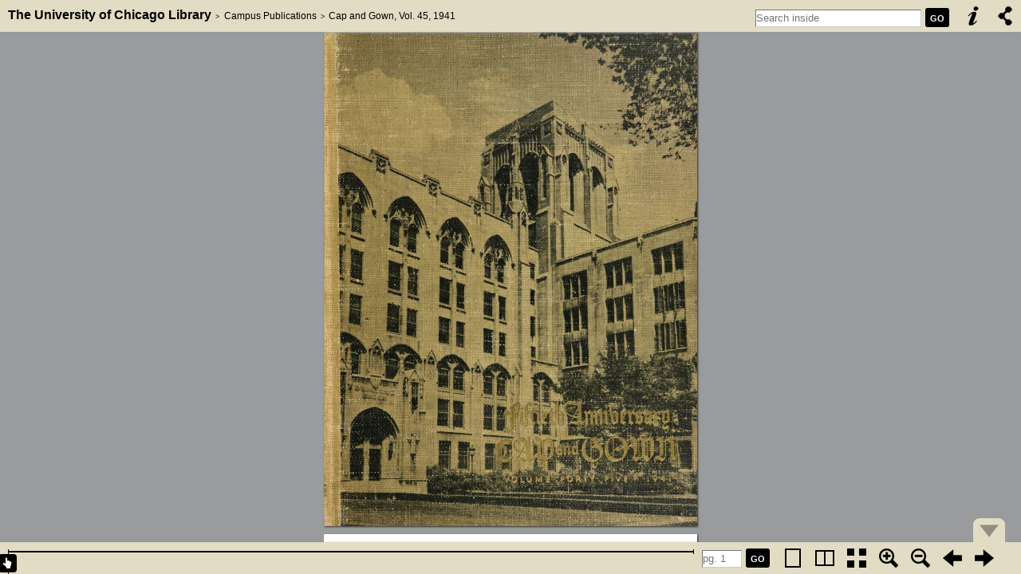

--- FILE ---
content_type: text/html; charset=UTF-8
request_url: https://campub.lib.uchicago.edu/view/?docId=mvol-0001-0045-0000
body_size: 2281
content:
<!DOCTYPE html
  PUBLIC "-//W3C//DTD XHTML 1.0 Strict//EN" "http://www.w3.org/TR/xhtml1/DTD/xhtml1-strict.dtd">
<html xmlns="http://www.w3.org/1999/xhtml" xml:lang="en" lang="en">
<head>
	<meta http-equiv="Content-Type" content="text/html; charset=UTF-8" />
    <link rel="shortcut icon" href="http://www.lib.uchicago.edu/favicon.ico" type="image/vnd.microsoft.icon" />
    <link rel="shortcut icon" href="https://www.lib.uchicago.edu/favicon.ico" type="image/vnd.microsoft.icon" />
	<title>Item View : Campus Publications : The University of Chicago</title>
	<link rel="stylesheet" type="text/css" href="/css/bookreader2/BookReader.css" />
	<link rel="stylesheet" type="text/css" href="/css/bookreader2/BookReaderDemo.css" />
	<script type="text/javascript" src="/script/bookreader2/jquery-1.4.2.min.js"></script>
	<script type="text/javascript" src="/script/bookreader2/jquery-ui-1.8.5.custom.min.js"></script>
	<script type="text/javascript" src="/script/bookreader2/jquery.hotkeys.js"></script>
	<script type="text/javascript" src="/script/bookreader2/dragscrollable.js"></script>
	<script type="text/javascript" src="/script/bookreader2/jquery.colorbox-min.js"></script>
	<script type="text/javascript" src="/script/bookreader2/jquery.ui.ipad.js"></script>
	<script type="text/javascript" src="/script/bookreader2/jquery.bt.min.js"></script>
	<script type="text/javascript" src="/script/bookreader2/BookReader.js"></script>
	<script async src="https://www.googletagmanager.com/gtag/js?id=G-EWT5B3NZ15"></script>
    <script>
		window.dataLayer = window.dataLayer || [];
		function gtag(){dataLayer.push(arguments);}
		gtag('js', new Date());
		gtag('config', 'G-EWT5B3NZ15');
		gtag('set', 'content_group', 'digital_collections');
    </script>
</head>
<body>
	<ul id="skip">
		<li><a tabindex="1" href="/text/?docId=mvol-0001-0045-0000">View the full text of this item</a></li>
	</ul>
	<div id="BookReader">
		<noscript>
			<p>This page requires JavaScript to be enabled. Please check that your
			   browser supports JavaScript and that it is enabled in the browser settings.
			</p>
		</noscript>
	</div>
	<script type="text/javascript" src="/script/bookreader2/BookReaderJSSimple.js"></script>
	<script src="/script/ga.js" type="text/javascript"></script>
</body>
</html>


--- FILE ---
content_type: text/html; charset=UTF-8
request_url: https://campub.lib.uchicago.edu/view/inside.php?docId=mvol-0001-0045-0000&q=undefined&callback=jsonp1770090555335
body_size: 23668
content:
jsonp1770090555335({"ia":"mvol-0001-0045-0000","q":"undefined","indexed":true,"page_count":253,"leaf0_missing":false,"matches":[],"meta":{"date":"1941","human-readable-date":"1941","relation":"45:0","title":"Cap and Gown","identifier":"mvol-0001-0045-0000","description.note":"The student yearbook of the University of Chicago."},"pages":[{"humanReadableLeafNum":"1","imgFile":"00000001.jpg","leafNum":"1","x":"773","y":"1024"},{"humanReadableLeafNum":"2","imgFile":"00000002.jpg","leafNum":"2","x":"773","y":"1024"},{"humanReadableLeafNum":"3","imgFile":"00000003.jpg","leafNum":"3","x":"773","y":"1024"},{"humanReadableLeafNum":"4","imgFile":"00000004.jpg","leafNum":"4","x":"773","y":"1024"},{"humanReadableLeafNum":"5","imgFile":"00000005.jpg","leafNum":"5","x":"773","y":"1024"},{"humanReadableLeafNum":"6","imgFile":"00000006.jpg","leafNum":"6","x":"773","y":"1024"},{"humanReadableLeafNum":"7","imgFile":"00000007.jpg","leafNum":"7","x":"773","y":"1024"},{"humanReadableLeafNum":"8","imgFile":"00000008.jpg","leafNum":"8","x":"773","y":"1024"},{"humanReadableLeafNum":"9","imgFile":"00000009.jpg","leafNum":"9","x":"773","y":"1024"},{"humanReadableLeafNum":"10","imgFile":"00000010.jpg","leafNum":"10","x":"773","y":"1024"},{"humanReadableLeafNum":"11","imgFile":"00000011.jpg","leafNum":"11","x":"773","y":"1024"},{"humanReadableLeafNum":"12","imgFile":"00000012.jpg","leafNum":"12","x":"773","y":"1024"},{"humanReadableLeafNum":"13","imgFile":"00000013.jpg","leafNum":"13","x":"773","y":"1024"},{"humanReadableLeafNum":"14","imgFile":"00000014.jpg","leafNum":"14","x":"773","y":"1024"},{"humanReadableLeafNum":"15","imgFile":"00000015.jpg","leafNum":"15","x":"773","y":"1024"},{"humanReadableLeafNum":"16","imgFile":"00000016.jpg","leafNum":"16","x":"773","y":"1024"},{"humanReadableLeafNum":"17","imgFile":"00000017.jpg","leafNum":"17","x":"773","y":"1024"},{"humanReadableLeafNum":"18","imgFile":"00000018.jpg","leafNum":"18","x":"773","y":"1024"},{"humanReadableLeafNum":"19","imgFile":"00000019.jpg","leafNum":"19","x":"773","y":"1024"},{"humanReadableLeafNum":"20","imgFile":"00000020.jpg","leafNum":"20","x":"773","y":"1024"},{"humanReadableLeafNum":"21","imgFile":"00000021.jpg","leafNum":"21","x":"773","y":"1024"},{"humanReadableLeafNum":"22","imgFile":"00000022.jpg","leafNum":"22","x":"773","y":"1024"},{"humanReadableLeafNum":"23","imgFile":"00000023.jpg","leafNum":"23","x":"773","y":"1024"},{"humanReadableLeafNum":"24","imgFile":"00000024.jpg","leafNum":"24","x":"773","y":"1024"},{"humanReadableLeafNum":"25","imgFile":"00000025.jpg","leafNum":"25","x":"773","y":"1024"},{"humanReadableLeafNum":"26","imgFile":"00000026.jpg","leafNum":"26","x":"773","y":"1024"},{"humanReadableLeafNum":"27","imgFile":"00000027.jpg","leafNum":"27","x":"773","y":"1024"},{"humanReadableLeafNum":"28","imgFile":"00000028.jpg","leafNum":"28","x":"773","y":"1024"},{"humanReadableLeafNum":"29","imgFile":"00000029.jpg","leafNum":"29","x":"773","y":"1024"},{"humanReadableLeafNum":"30","imgFile":"00000030.jpg","leafNum":"30","x":"773","y":"1024"},{"humanReadableLeafNum":"31","imgFile":"00000031.jpg","leafNum":"31","x":"773","y":"1024"},{"humanReadableLeafNum":"32","imgFile":"00000032.jpg","leafNum":"32","x":"773","y":"1024"},{"humanReadableLeafNum":"33","imgFile":"00000033.jpg","leafNum":"33","x":"773","y":"1024"},{"humanReadableLeafNum":"34","imgFile":"00000034.jpg","leafNum":"34","x":"773","y":"1024"},{"humanReadableLeafNum":"35","imgFile":"00000035.jpg","leafNum":"35","x":"773","y":"1024"},{"humanReadableLeafNum":"36","imgFile":"00000036.jpg","leafNum":"36","x":"773","y":"1024"},{"humanReadableLeafNum":"37","imgFile":"00000037.jpg","leafNum":"37","x":"773","y":"1024"},{"humanReadableLeafNum":"38","imgFile":"00000038.jpg","leafNum":"38","x":"773","y":"1024"},{"humanReadableLeafNum":"39","imgFile":"00000039.jpg","leafNum":"39","x":"773","y":"1024"},{"humanReadableLeafNum":"40","imgFile":"00000040.jpg","leafNum":"40","x":"773","y":"1024"},{"humanReadableLeafNum":"41","imgFile":"00000041.jpg","leafNum":"41","x":"773","y":"1024"},{"humanReadableLeafNum":"42","imgFile":"00000042.jpg","leafNum":"42","x":"773","y":"1024"},{"humanReadableLeafNum":"43","imgFile":"00000043.jpg","leafNum":"43","x":"773","y":"1024"},{"humanReadableLeafNum":"44","imgFile":"00000044.jpg","leafNum":"44","x":"773","y":"1024"},{"humanReadableLeafNum":"45","imgFile":"00000045.jpg","leafNum":"45","x":"773","y":"1024"},{"humanReadableLeafNum":"46","imgFile":"00000046.jpg","leafNum":"46","x":"773","y":"1024"},{"humanReadableLeafNum":"47","imgFile":"00000047.jpg","leafNum":"47","x":"773","y":"1024"},{"humanReadableLeafNum":"48","imgFile":"00000048.jpg","leafNum":"48","x":"773","y":"1024"},{"humanReadableLeafNum":"49","imgFile":"00000049.jpg","leafNum":"49","x":"773","y":"1024"},{"humanReadableLeafNum":"50","imgFile":"00000050.jpg","leafNum":"50","x":"773","y":"1024"},{"humanReadableLeafNum":"51","imgFile":"00000051.jpg","leafNum":"51","x":"773","y":"1024"},{"humanReadableLeafNum":"52","imgFile":"00000052.jpg","leafNum":"52","x":"773","y":"1024"},{"humanReadableLeafNum":"53","imgFile":"00000053.jpg","leafNum":"53","x":"773","y":"1024"},{"humanReadableLeafNum":"54","imgFile":"00000054.jpg","leafNum":"54","x":"773","y":"1024"},{"humanReadableLeafNum":"55","imgFile":"00000055.jpg","leafNum":"55","x":"773","y":"1024"},{"humanReadableLeafNum":"56","imgFile":"00000056.jpg","leafNum":"56","x":"773","y":"1024"},{"humanReadableLeafNum":"57","imgFile":"00000057.jpg","leafNum":"57","x":"773","y":"1024"},{"humanReadableLeafNum":"58","imgFile":"00000058.jpg","leafNum":"58","x":"773","y":"1024"},{"humanReadableLeafNum":"59","imgFile":"00000059.jpg","leafNum":"59","x":"773","y":"1024"},{"humanReadableLeafNum":"60","imgFile":"00000060.jpg","leafNum":"60","x":"773","y":"1024"},{"humanReadableLeafNum":"61","imgFile":"00000061.jpg","leafNum":"61","x":"773","y":"1024"},{"humanReadableLeafNum":"62","imgFile":"00000062.jpg","leafNum":"62","x":"773","y":"1024"},{"humanReadableLeafNum":"63","imgFile":"00000063.jpg","leafNum":"63","x":"773","y":"1024"},{"humanReadableLeafNum":"64","imgFile":"00000064.jpg","leafNum":"64","x":"773","y":"1024"},{"humanReadableLeafNum":"65","imgFile":"00000065.jpg","leafNum":"65","x":"773","y":"1024"},{"humanReadableLeafNum":"66","imgFile":"00000066.jpg","leafNum":"66","x":"773","y":"1024"},{"humanReadableLeafNum":"67","imgFile":"00000067.jpg","leafNum":"67","x":"773","y":"1024"},{"humanReadableLeafNum":"68","imgFile":"00000068.jpg","leafNum":"68","x":"773","y":"1024"},{"humanReadableLeafNum":"69","imgFile":"00000069.jpg","leafNum":"69","x":"773","y":"1024"},{"humanReadableLeafNum":"70","imgFile":"00000070.jpg","leafNum":"70","x":"773","y":"1024"},{"humanReadableLeafNum":"71","imgFile":"00000071.jpg","leafNum":"71","x":"773","y":"1024"},{"humanReadableLeafNum":"72","imgFile":"00000072.jpg","leafNum":"72","x":"773","y":"1024"},{"humanReadableLeafNum":"73","imgFile":"00000073.jpg","leafNum":"73","x":"773","y":"1024"},{"humanReadableLeafNum":"74","imgFile":"00000074.jpg","leafNum":"74","x":"773","y":"1024"},{"humanReadableLeafNum":"75","imgFile":"00000075.jpg","leafNum":"75","x":"773","y":"1024"},{"humanReadableLeafNum":"76","imgFile":"00000076.jpg","leafNum":"76","x":"773","y":"1024"},{"humanReadableLeafNum":"77","imgFile":"00000077.jpg","leafNum":"77","x":"773","y":"1024"},{"humanReadableLeafNum":"78","imgFile":"00000078.jpg","leafNum":"78","x":"773","y":"1024"},{"humanReadableLeafNum":"79","imgFile":"00000079.jpg","leafNum":"79","x":"773","y":"1024"},{"humanReadableLeafNum":"80","imgFile":"00000080.jpg","leafNum":"80","x":"773","y":"1024"},{"humanReadableLeafNum":"81","imgFile":"00000081.jpg","leafNum":"81","x":"773","y":"1024"},{"humanReadableLeafNum":"82","imgFile":"00000082.jpg","leafNum":"82","x":"773","y":"1024"},{"humanReadableLeafNum":"83","imgFile":"00000083.jpg","leafNum":"83","x":"773","y":"1024"},{"humanReadableLeafNum":"84","imgFile":"00000084.jpg","leafNum":"84","x":"773","y":"1024"},{"humanReadableLeafNum":"85","imgFile":"00000085.jpg","leafNum":"85","x":"773","y":"1024"},{"humanReadableLeafNum":"86","imgFile":"00000086.jpg","leafNum":"86","x":"773","y":"1024"},{"humanReadableLeafNum":"87","imgFile":"00000087.jpg","leafNum":"87","x":"773","y":"1024"},{"humanReadableLeafNum":"88","imgFile":"00000088.jpg","leafNum":"88","x":"773","y":"1024"},{"humanReadableLeafNum":"89","imgFile":"00000089.jpg","leafNum":"89","x":"773","y":"1024"},{"humanReadableLeafNum":"90","imgFile":"00000090.jpg","leafNum":"90","x":"773","y":"1024"},{"humanReadableLeafNum":"91","imgFile":"00000091.jpg","leafNum":"91","x":"773","y":"1024"},{"humanReadableLeafNum":"92","imgFile":"00000092.jpg","leafNum":"92","x":"773","y":"1024"},{"humanReadableLeafNum":"93","imgFile":"00000093.jpg","leafNum":"93","x":"773","y":"1024"},{"humanReadableLeafNum":"94","imgFile":"00000094.jpg","leafNum":"94","x":"773","y":"1024"},{"humanReadableLeafNum":"95","imgFile":"00000095.jpg","leafNum":"95","x":"773","y":"1024"},{"humanReadableLeafNum":"96","imgFile":"00000096.jpg","leafNum":"96","x":"773","y":"1024"},{"humanReadableLeafNum":"97","imgFile":"00000097.jpg","leafNum":"97","x":"773","y":"1024"},{"humanReadableLeafNum":"98","imgFile":"00000098.jpg","leafNum":"98","x":"773","y":"1024"},{"humanReadableLeafNum":"99","imgFile":"00000099.jpg","leafNum":"99","x":"773","y":"1024"},{"humanReadableLeafNum":"100","imgFile":"00000100.jpg","leafNum":"100","x":"773","y":"1024"},{"humanReadableLeafNum":"101","imgFile":"00000101.jpg","leafNum":"101","x":"773","y":"1024"},{"humanReadableLeafNum":"102","imgFile":"00000102.jpg","leafNum":"102","x":"773","y":"1024"},{"humanReadableLeafNum":"103","imgFile":"00000103.jpg","leafNum":"103","x":"773","y":"1024"},{"humanReadableLeafNum":"104","imgFile":"00000104.jpg","leafNum":"104","x":"773","y":"1024"},{"humanReadableLeafNum":"105","imgFile":"00000105.jpg","leafNum":"105","x":"773","y":"1024"},{"humanReadableLeafNum":"106","imgFile":"00000106.jpg","leafNum":"106","x":"773","y":"1024"},{"humanReadableLeafNum":"107","imgFile":"00000107.jpg","leafNum":"107","x":"773","y":"1024"},{"humanReadableLeafNum":"108","imgFile":"00000108.jpg","leafNum":"108","x":"773","y":"1024"},{"humanReadableLeafNum":"109","imgFile":"00000109.jpg","leafNum":"109","x":"773","y":"1024"},{"humanReadableLeafNum":"110","imgFile":"00000110.jpg","leafNum":"110","x":"773","y":"1024"},{"humanReadableLeafNum":"111","imgFile":"00000111.jpg","leafNum":"111","x":"773","y":"1024"},{"humanReadableLeafNum":"112","imgFile":"00000112.jpg","leafNum":"112","x":"773","y":"1024"},{"humanReadableLeafNum":"113","imgFile":"00000113.jpg","leafNum":"113","x":"773","y":"1024"},{"humanReadableLeafNum":"114","imgFile":"00000114.jpg","leafNum":"114","x":"773","y":"1024"},{"humanReadableLeafNum":"115","imgFile":"00000115.jpg","leafNum":"115","x":"773","y":"1024"},{"humanReadableLeafNum":"116","imgFile":"00000116.jpg","leafNum":"116","x":"773","y":"1024"},{"humanReadableLeafNum":"117","imgFile":"00000117.jpg","leafNum":"117","x":"773","y":"1024"},{"humanReadableLeafNum":"118","imgFile":"00000118.jpg","leafNum":"118","x":"773","y":"1024"},{"humanReadableLeafNum":"119","imgFile":"00000119.jpg","leafNum":"119","x":"773","y":"1024"},{"humanReadableLeafNum":"120","imgFile":"00000120.jpg","leafNum":"120","x":"773","y":"1024"},{"humanReadableLeafNum":"121","imgFile":"00000121.jpg","leafNum":"121","x":"773","y":"1024"},{"humanReadableLeafNum":"122","imgFile":"00000122.jpg","leafNum":"122","x":"773","y":"1024"},{"humanReadableLeafNum":"123","imgFile":"00000123.jpg","leafNum":"123","x":"773","y":"1024"},{"humanReadableLeafNum":"124","imgFile":"00000124.jpg","leafNum":"124","x":"773","y":"1024"},{"humanReadableLeafNum":"125","imgFile":"00000125.jpg","leafNum":"125","x":"773","y":"1024"},{"humanReadableLeafNum":"126","imgFile":"00000126.jpg","leafNum":"126","x":"773","y":"1024"},{"humanReadableLeafNum":"127","imgFile":"00000127.jpg","leafNum":"127","x":"773","y":"1024"},{"humanReadableLeafNum":"128","imgFile":"00000128.jpg","leafNum":"128","x":"773","y":"1024"},{"humanReadableLeafNum":"129","imgFile":"00000129.jpg","leafNum":"129","x":"773","y":"1024"},{"humanReadableLeafNum":"130","imgFile":"00000130.jpg","leafNum":"130","x":"773","y":"1024"},{"humanReadableLeafNum":"131","imgFile":"00000131.jpg","leafNum":"131","x":"773","y":"1024"},{"humanReadableLeafNum":"132","imgFile":"00000132.jpg","leafNum":"132","x":"773","y":"1024"},{"humanReadableLeafNum":"133","imgFile":"00000133.jpg","leafNum":"133","x":"773","y":"1024"},{"humanReadableLeafNum":"134","imgFile":"00000134.jpg","leafNum":"134","x":"773","y":"1024"},{"humanReadableLeafNum":"135","imgFile":"00000135.jpg","leafNum":"135","x":"773","y":"1024"},{"humanReadableLeafNum":"136","imgFile":"00000136.jpg","leafNum":"136","x":"773","y":"1024"},{"humanReadableLeafNum":"137","imgFile":"00000137.jpg","leafNum":"137","x":"773","y":"1024"},{"humanReadableLeafNum":"138","imgFile":"00000138.jpg","leafNum":"138","x":"773","y":"1024"},{"humanReadableLeafNum":"139","imgFile":"00000139.jpg","leafNum":"139","x":"773","y":"1024"},{"humanReadableLeafNum":"140","imgFile":"00000140.jpg","leafNum":"140","x":"773","y":"1024"},{"humanReadableLeafNum":"141","imgFile":"00000141.jpg","leafNum":"141","x":"773","y":"1024"},{"humanReadableLeafNum":"142","imgFile":"00000142.jpg","leafNum":"142","x":"773","y":"1024"},{"humanReadableLeafNum":"143","imgFile":"00000143.jpg","leafNum":"143","x":"773","y":"1024"},{"humanReadableLeafNum":"144","imgFile":"00000144.jpg","leafNum":"144","x":"773","y":"1024"},{"humanReadableLeafNum":"145","imgFile":"00000145.jpg","leafNum":"145","x":"773","y":"1024"},{"humanReadableLeafNum":"146","imgFile":"00000146.jpg","leafNum":"146","x":"773","y":"1024"},{"humanReadableLeafNum":"147","imgFile":"00000147.jpg","leafNum":"147","x":"773","y":"1024"},{"humanReadableLeafNum":"148","imgFile":"00000148.jpg","leafNum":"148","x":"773","y":"1024"},{"humanReadableLeafNum":"149","imgFile":"00000149.jpg","leafNum":"149","x":"773","y":"1024"},{"humanReadableLeafNum":"150","imgFile":"00000150.jpg","leafNum":"150","x":"773","y":"1024"},{"humanReadableLeafNum":"151","imgFile":"00000151.jpg","leafNum":"151","x":"773","y":"1024"},{"humanReadableLeafNum":"152","imgFile":"00000152.jpg","leafNum":"152","x":"773","y":"1024"},{"humanReadableLeafNum":"153","imgFile":"00000153.jpg","leafNum":"153","x":"773","y":"1024"},{"humanReadableLeafNum":"154","imgFile":"00000154.jpg","leafNum":"154","x":"773","y":"1024"},{"humanReadableLeafNum":"155","imgFile":"00000155.jpg","leafNum":"155","x":"773","y":"1024"},{"humanReadableLeafNum":"156","imgFile":"00000156.jpg","leafNum":"156","x":"773","y":"1024"},{"humanReadableLeafNum":"157","imgFile":"00000157.jpg","leafNum":"157","x":"773","y":"1024"},{"humanReadableLeafNum":"158","imgFile":"00000158.jpg","leafNum":"158","x":"773","y":"1024"},{"humanReadableLeafNum":"159","imgFile":"00000159.jpg","leafNum":"159","x":"773","y":"1024"},{"humanReadableLeafNum":"160","imgFile":"00000160.jpg","leafNum":"160","x":"773","y":"1024"},{"humanReadableLeafNum":"161","imgFile":"00000161.jpg","leafNum":"161","x":"773","y":"1024"},{"humanReadableLeafNum":"162","imgFile":"00000162.jpg","leafNum":"162","x":"773","y":"1024"},{"humanReadableLeafNum":"163","imgFile":"00000163.jpg","leafNum":"163","x":"773","y":"1024"},{"humanReadableLeafNum":"164","imgFile":"00000164.jpg","leafNum":"164","x":"773","y":"1024"},{"humanReadableLeafNum":"165","imgFile":"00000165.jpg","leafNum":"165","x":"773","y":"1024"},{"humanReadableLeafNum":"166","imgFile":"00000166.jpg","leafNum":"166","x":"773","y":"1024"},{"humanReadableLeafNum":"167","imgFile":"00000167.jpg","leafNum":"167","x":"773","y":"1024"},{"humanReadableLeafNum":"168","imgFile":"00000168.jpg","leafNum":"168","x":"773","y":"1024"},{"humanReadableLeafNum":"169","imgFile":"00000169.jpg","leafNum":"169","x":"773","y":"1024"},{"humanReadableLeafNum":"170","imgFile":"00000170.jpg","leafNum":"170","x":"773","y":"1024"},{"humanReadableLeafNum":"171","imgFile":"00000171.jpg","leafNum":"171","x":"773","y":"1024"},{"humanReadableLeafNum":"172","imgFile":"00000172.jpg","leafNum":"172","x":"773","y":"1024"},{"humanReadableLeafNum":"173","imgFile":"00000173.jpg","leafNum":"173","x":"773","y":"1024"},{"humanReadableLeafNum":"174","imgFile":"00000174.jpg","leafNum":"174","x":"773","y":"1024"},{"humanReadableLeafNum":"175","imgFile":"00000175.jpg","leafNum":"175","x":"773","y":"1024"},{"humanReadableLeafNum":"176","imgFile":"00000176.jpg","leafNum":"176","x":"773","y":"1024"},{"humanReadableLeafNum":"177","imgFile":"00000177.jpg","leafNum":"177","x":"773","y":"1024"},{"humanReadableLeafNum":"178","imgFile":"00000178.jpg","leafNum":"178","x":"773","y":"1024"},{"humanReadableLeafNum":"179","imgFile":"00000179.jpg","leafNum":"179","x":"773","y":"1024"},{"humanReadableLeafNum":"180","imgFile":"00000180.jpg","leafNum":"180","x":"773","y":"1024"},{"humanReadableLeafNum":"181","imgFile":"00000181.jpg","leafNum":"181","x":"773","y":"1024"},{"humanReadableLeafNum":"182","imgFile":"00000182.jpg","leafNum":"182","x":"773","y":"1024"},{"humanReadableLeafNum":"183","imgFile":"00000183.jpg","leafNum":"183","x":"773","y":"1024"},{"humanReadableLeafNum":"184","imgFile":"00000184.jpg","leafNum":"184","x":"773","y":"1024"},{"humanReadableLeafNum":"185","imgFile":"00000185.jpg","leafNum":"185","x":"773","y":"1024"},{"humanReadableLeafNum":"186","imgFile":"00000186.jpg","leafNum":"186","x":"773","y":"1024"},{"humanReadableLeafNum":"187","imgFile":"00000187.jpg","leafNum":"187","x":"773","y":"1024"},{"humanReadableLeafNum":"188","imgFile":"00000188.jpg","leafNum":"188","x":"773","y":"1024"},{"humanReadableLeafNum":"189","imgFile":"00000189.jpg","leafNum":"189","x":"773","y":"1024"},{"humanReadableLeafNum":"190","imgFile":"00000190.jpg","leafNum":"190","x":"773","y":"1024"},{"humanReadableLeafNum":"191","imgFile":"00000191.jpg","leafNum":"191","x":"773","y":"1024"},{"humanReadableLeafNum":"192","imgFile":"00000192.jpg","leafNum":"192","x":"773","y":"1024"},{"humanReadableLeafNum":"193","imgFile":"00000193.jpg","leafNum":"193","x":"773","y":"1024"},{"humanReadableLeafNum":"194","imgFile":"00000194.jpg","leafNum":"194","x":"773","y":"1024"},{"humanReadableLeafNum":"195","imgFile":"00000195.jpg","leafNum":"195","x":"773","y":"1024"},{"humanReadableLeafNum":"196","imgFile":"00000196.jpg","leafNum":"196","x":"773","y":"1024"},{"humanReadableLeafNum":"197","imgFile":"00000197.jpg","leafNum":"197","x":"773","y":"1024"},{"humanReadableLeafNum":"198","imgFile":"00000198.jpg","leafNum":"198","x":"773","y":"1024"},{"humanReadableLeafNum":"199","imgFile":"00000199.jpg","leafNum":"199","x":"773","y":"1024"},{"humanReadableLeafNum":"200","imgFile":"00000200.jpg","leafNum":"200","x":"773","y":"1024"},{"humanReadableLeafNum":"201","imgFile":"00000201.jpg","leafNum":"201","x":"773","y":"1024"},{"humanReadableLeafNum":"202","imgFile":"00000202.jpg","leafNum":"202","x":"773","y":"1024"},{"humanReadableLeafNum":"203","imgFile":"00000203.jpg","leafNum":"203","x":"773","y":"1024"},{"humanReadableLeafNum":"204","imgFile":"00000204.jpg","leafNum":"204","x":"773","y":"1024"},{"humanReadableLeafNum":"205","imgFile":"00000205.jpg","leafNum":"205","x":"773","y":"1024"},{"humanReadableLeafNum":"206","imgFile":"00000206.jpg","leafNum":"206","x":"773","y":"1024"},{"humanReadableLeafNum":"207","imgFile":"00000207.jpg","leafNum":"207","x":"773","y":"1024"},{"humanReadableLeafNum":"208","imgFile":"00000208.jpg","leafNum":"208","x":"773","y":"1024"},{"humanReadableLeafNum":"209","imgFile":"00000209.jpg","leafNum":"209","x":"773","y":"1024"},{"humanReadableLeafNum":"210","imgFile":"00000210.jpg","leafNum":"210","x":"773","y":"1024"},{"humanReadableLeafNum":"211","imgFile":"00000211.jpg","leafNum":"211","x":"773","y":"1024"},{"humanReadableLeafNum":"212","imgFile":"00000212.jpg","leafNum":"212","x":"773","y":"1024"},{"humanReadableLeafNum":"213","imgFile":"00000213.jpg","leafNum":"213","x":"773","y":"1024"},{"humanReadableLeafNum":"214","imgFile":"00000214.jpg","leafNum":"214","x":"773","y":"1024"},{"humanReadableLeafNum":"215","imgFile":"00000215.jpg","leafNum":"215","x":"773","y":"1024"},{"humanReadableLeafNum":"216","imgFile":"00000216.jpg","leafNum":"216","x":"773","y":"1024"},{"humanReadableLeafNum":"217","imgFile":"00000217.jpg","leafNum":"217","x":"773","y":"1024"},{"humanReadableLeafNum":"218","imgFile":"00000218.jpg","leafNum":"218","x":"773","y":"1024"},{"humanReadableLeafNum":"219","imgFile":"00000219.jpg","leafNum":"219","x":"773","y":"1024"},{"humanReadableLeafNum":"220","imgFile":"00000220.jpg","leafNum":"220","x":"773","y":"1024"},{"humanReadableLeafNum":"221","imgFile":"00000221.jpg","leafNum":"221","x":"773","y":"1024"},{"humanReadableLeafNum":"222","imgFile":"00000222.jpg","leafNum":"222","x":"773","y":"1024"},{"humanReadableLeafNum":"223","imgFile":"00000223.jpg","leafNum":"223","x":"773","y":"1024"},{"humanReadableLeafNum":"224","imgFile":"00000224.jpg","leafNum":"224","x":"773","y":"1024"},{"humanReadableLeafNum":"225","imgFile":"00000225.jpg","leafNum":"225","x":"773","y":"1024"},{"humanReadableLeafNum":"226","imgFile":"00000226.jpg","leafNum":"226","x":"773","y":"1024"},{"humanReadableLeafNum":"227","imgFile":"00000227.jpg","leafNum":"227","x":"773","y":"1024"},{"humanReadableLeafNum":"228","imgFile":"00000228.jpg","leafNum":"228","x":"773","y":"1024"},{"humanReadableLeafNum":"229","imgFile":"00000229.jpg","leafNum":"229","x":"773","y":"1024"},{"humanReadableLeafNum":"230","imgFile":"00000230.jpg","leafNum":"230","x":"773","y":"1024"},{"humanReadableLeafNum":"231","imgFile":"00000231.jpg","leafNum":"231","x":"773","y":"1024"},{"humanReadableLeafNum":"232","imgFile":"00000232.jpg","leafNum":"232","x":"773","y":"1024"},{"humanReadableLeafNum":"233","imgFile":"00000233.jpg","leafNum":"233","x":"773","y":"1024"},{"humanReadableLeafNum":"234","imgFile":"00000234.jpg","leafNum":"234","x":"773","y":"1024"},{"humanReadableLeafNum":"235","imgFile":"00000235.jpg","leafNum":"235","x":"773","y":"1024"},{"humanReadableLeafNum":"236","imgFile":"00000236.jpg","leafNum":"236","x":"773","y":"1024"},{"humanReadableLeafNum":"237","imgFile":"00000237.jpg","leafNum":"237","x":"773","y":"1024"},{"humanReadableLeafNum":"238","imgFile":"00000238.jpg","leafNum":"238","x":"773","y":"1024"},{"humanReadableLeafNum":"239","imgFile":"00000239.jpg","leafNum":"239","x":"773","y":"1024"},{"humanReadableLeafNum":"240","imgFile":"00000240.jpg","leafNum":"240","x":"773","y":"1024"},{"humanReadableLeafNum":"241","imgFile":"00000241.jpg","leafNum":"241","x":"773","y":"1024"},{"humanReadableLeafNum":"242","imgFile":"00000242.jpg","leafNum":"242","x":"773","y":"1024"},{"humanReadableLeafNum":"243","imgFile":"00000243.jpg","leafNum":"243","x":"773","y":"1024"},{"humanReadableLeafNum":"244","imgFile":"00000244.jpg","leafNum":"244","x":"773","y":"1024"},{"humanReadableLeafNum":"245","imgFile":"00000245.jpg","leafNum":"245","x":"773","y":"1024"},{"humanReadableLeafNum":"246","imgFile":"00000246.jpg","leafNum":"246","x":"773","y":"1024"},{"humanReadableLeafNum":"247","imgFile":"00000247.jpg","leafNum":"247","x":"773","y":"1024"},{"humanReadableLeafNum":"248","imgFile":"00000248.jpg","leafNum":"248","x":"773","y":"1024"},{"humanReadableLeafNum":"249","imgFile":"00000249.jpg","leafNum":"249","x":"773","y":"1024"},{"humanReadableLeafNum":"250","imgFile":"00000250.jpg","leafNum":"250","x":"773","y":"1024"},{"humanReadableLeafNum":"251","imgFile":"00000251.jpg","leafNum":"251","x":"773","y":"1024"},{"humanReadableLeafNum":"252","imgFile":"00000252.jpg","leafNum":"252","x":"773","y":"1024"},{"humanReadableLeafNum":"253","imgFile":"00000253.jpg","leafNum":"253","x":"773","y":"1024"}]});

--- FILE ---
content_type: text/css
request_url: https://campub.lib.uchicago.edu/css/bookreader2/BookReaderDemo.css
body_size: 3095
content:
/*
 * Custom overrides for BookReader Demo.
 */

/* Skip link. */
#skip {
	font-family: Ariel, sans-serif;
	font-size: 12px;
	left: 0px;
	list-style: none outside none;
	margin: 0;
	position: absolute;
	right: 0px;
	text-align: center;
	top: 0px;
	z-index: 9999;
}
#skip li {
	list-style-type: none;
}
#skip a { 
	left: -999em;
	overflow: hidden;
	position: absolute;
	top: 0;
}
#skip a:focus, #skip a:active {
	background: #333333;
	border-bottom: 1px solid #0E0E0E;
	color: #FFFFFF;
	height: 1em;
	left: 0;
	padding: 1em 0;
	position: absolute;
	text-decoration: none;
	width: 100%;
}

#breadcrumbs {
	margin-left: 10px;
	position: relative;
	top: 10px;
}

/* Hide print and embed functionality */
#BRtoolbar .embed {
    display: none;
}
.print {
    display: none;
}
form#booksearch button:focus {
	background-color: white;
	color: black;
}
button.BRicon.play,
button.BRicon.read {
	display: none;
}

a.logo {
	background: none;
	height: auto;
	float: none;
	margin: 0;
	width: auto;
}
.BookReaderSearchHilite {
	opacity: 0.33;
    	filter: alpha(opacity = 33);
	background-color: #ffa337;
}
#BRtoolbar {
	font-size: 12px;
}
#BRtoolbar a:link,
#BRtoolbar a:visited,
#BRtoolbar a:hover,
#BRtoolbar a:active {
	color: black;
	text-decoration: none;
}
#BRtoolbar a:hover,
#BRtoolbar a:active,
#BRtoolbar a:focus {
	text-decoration: underline;
}
#BRtoolbar a.homelink:link, 
#BRtoolbar a.homelink:visited, 
#BRtoolbar a.homelink:hover, 
#BRtoolbar a.homelink:active {
	font-size: 16px;
	font-weight: bold;
}
.arrow {
	font-size: 9px;
	padding: 0 0.25em;
}

#BRinfo {
	font-size: 16px;
}
#BRinfo dl {
	float: left;
	margin-bottom: 5px;
	width: 530px;
}
#BRinfo dt {
	clear: left;
	float: left;
	font-weight: bold;
	width: 150px;
}
#BRinfo dd {
	float: left;
	width: 380px;
}
#BRinfo p {
	margin-bottom: 20px;
}
.BRfloatMeta p {
	font-size: 16px;
	line-height: inherit;
}
.BRfloat a.floatShut:focus {
	background-position:0 -16px;
}
#BRcontainer {
	bottom: 40px;
	top: 40px;
}
div#BRnavpos {
	margin-right: 400px;
}
div#BRpage {
	width: 400px;
}
#jumptopageform {
	float: left;
	margin-right: 9px;
}
form#jumptopageform input[type=search] {
    height: 22px;
    line-height: 22px;
    font-family: "Arial", sans-serif;
    font-size: 13px;
    -webkit-appearance: textfield;
    -moz-appearance: textfield;
    appearance: field;
    margin: 6px 0 0 0;
    padding: 0;
    border: 1px inset #ccc;
    outline: none;
    width: 50px;
}
form#jumptopageform button {
    width: 30px;
    height: 24px;
    line-height: 24px;
    border: none;
    background-color: #000;
    text-align: center;
    color: #fff;
    font-family: "News Gothic MT","Trebuchet MS",Geneva,Helvetica,sans-serif;
    font-weight: 700;
    font-size: 11px;
    text-transform: uppercase;
    margin: 8px 0 0 5px;
    -webkit-border-radius: 3px;
    -moz-border-radius: 3px;
    border-radius: 3px;
}
form#jumptopageform button:focus {
	background-color: white;
	color: black;
}
#BRnavCntlBtm a {
	bottom: 0px;
	left: 0px;
	position: absolute;
	right: 0px;
	top: 0px;
}
#BRnavCntlBtm a:focus {
	outline: 1px dotted black;
}


--- FILE ---
content_type: text/javascript
request_url: https://campub.lib.uchicago.edu/script/bookreader2/BookReaderJSSimple.js
body_size: 32304
content:
/* 
 * TODO:
 * 
 * keyboard controls:
 * acrobat command: enter is next screen. shift/enter is previous screen.
 * first page is home (fn + left). last page is end (fn + right).
 * zoom in is ctrl + equals.
 * zoom out is ctrl + hyphen.
 * from here, how can I get information about the current page turning object?
 * I want to get the current page, and the height of the current page. 
 */

/*
 * FUNCTIONS
 */

function getUrlVars() {
	var vars = [], hash;
	var hashes = '';
	hashes = window.location.href.slice(window.location.href.indexOf('?') + 1);
	if (hashes.indexOf('#') > -1) {
		hashes = hashes.slice(0, hashes.indexOf('#'));
	}
	hashes = hashes.split(';');
	
	for (var i = 0; i < hashes.length; i++) {
		hash = hashes[i].split('=');
		vars.push(hash[0]);
		vars[hash[0]] = decodeURIComponent(hash[1]);
	}
	return vars;
}

function getObjectNumber() {
	var chunks = document.location.hash.substring(1).split('/');
	var i = 0;
	while (i < chunks.length) {
		if (chunks[i] == 'page') {
			return chunks[i+1];
		}
		i++;
	}
}

/* Set up some JavaScript to keep from mangling the urls. XSLT was url-encoding forward slashes. 
 * So this whole thing is pretty much a hack. 
 * Is this really necessary? How does the one from the internet archive work?
 */
$('#searchinside').submit(function(e) {
	e.preventDefault();

	var url = window.location.href;
	var url = url.substr(0, url.indexOf('#') + 1);

	var params = br.paramsFromFragment(window.location.hash);

	var fragment = br.fragmentFromParams(params).split('/');
	fragment.push('search');
	fragment.push($(e.target).find("input[name='query']").val());
	fragment = fragment.join('/');

	window.location = url + '/' + fragment;
});

/*
 * MAIN
 */

// Document ID, from URL parameters
var docId = getUrlVars()['docId'];

// split on '/' and get the second chunk. 
var id = docId.split('/')[1];

// Bookreader object
var br;

// METS data for the item we're looking at. (phasing this out.)
var bookreaderXML;

// JSON data for the item we're looking at. 
var bookreaderJSON;

// JEJ HACK
var q = 'inside.php?docId=' + docId;
if (getUrlVars()['query'] != '') {
	q = q + '&q=' + getUrlVars()['query'];
}
if ('query-exclude' in getUrlVars() && getUrlVars()['query-exclude'] != '') {
	q += '&query-exclude=';
	q += escape(getUrlVars()['query-exclude']);
}
if ('query-join' in getUrlVars() && getUrlVars()['query-join'] != '') {
	q += '&query-join=';
	q += escape(getUrlVars()['query-join']);
}
if ('query-prox' in getUrlVars() && getUrlVars()['query-prox']) {
	q += '&query-prox=';
	q += escape(getUrlVars()['query-prox']);
}

$.ajax({
	dataType: 'jsonp',
	url: q, 
	success: function(json) { 

	/* put this in a global variable. */
	bookreaderJSON = json;
	
	br = new BookReader();

	br.logoURL = 'http://www.lib.uchicago.edu/';

BookReader.prototype.initToolbar = function(mode, ui) {
    if (ui == "embed") {
        return; // No toolbar at top in embed mode
    }

    // $$$mang should be contained within the BookReader div instead of body
    var readIcon = '';
    if (!navigator.userAgent.match(/mobile/i)) {
        readIcon = "<button class='BRicon read modal'></button>";
    }
    
    $("#BookReader").append(
          "<div id='BRtoolbar'>"
        +   "<span id='BRtoolbarbuttons'>"
        +     "<form action='javascript:br.search($(\"#textSrch\").val());' id='booksearch'>"
        +     "<label for='textSrch' style='position: absolute; left: -9999px;'>Search inside</label>"
        +     "<input type='search' id='textSrch' name='keyword' val='' tabindex='2' placeholder='Search inside'/>"
        +     "<input type='hidden' name='text' val=''/>"
        +     "<input type='hidden' name='text-exclude' val=''/>"
        +     "<input type='hidden' name='text-join' val=''/>"
        +     "<input type='hidden' name='text-prox' val=''/>"
        +     "<button type='submit' id='btnSrch' name='btnSrch' tabindex='2'>GO</button>"
        +     "</form>"
        //+     "<button class='BRicon play'></button>"
        //+     "<button class='BRicon pause'></button>"
        +     "<button class='BRicon info' tabindex='2'></button>"
        +     "<button class='BRicon share' tabindex='2'></button>"
        //+     readIcon
        //+     "<button class='BRicon full'></button>"
        +   "</span>"
        +   "<span id='breadcrumbs'></span>"
        //+   "<span id='BRreturn'><a></a></span>"
        +   "<div id='BRnavCntlTop' class='BRnabrbuvCntl'></div>"
        + "</div>"
        /*
        + "<div id='BRzoomer'>"
        +   "<div id='BRzoompos'>"
        +     "<button class='BRicon zoom_out'></button>"
        +     "<div id='BRzoomcontrol'>"
        +       "<div id='BRzoomstrip'></div>"
        +       "<div id='BRzoombtn'></div>"
        +     "</div>"
        +     "<button class='BRicon zoom_in'></button>"
        +   "</div>"
        + "</div>"
        */
        );

    // Browser hack - bug with colorbox on iOS 3 see https://bugs.launchpad.net/bookreader/+bug/686220
    if ( navigator.userAgent.match(/ipad/i) && $.browser.webkit && (parseInt($.browser.version, 10) <= 531) ) {
       $('#BRtoolbarbuttons .info').hide();
       $('#BRtoolbarbuttons .share').hide();
    }

    $('#BRreturn a').attr('href', this.bookUrl).text(this.bookTitle);

    $('#BRtoolbar .BRnavCntl').addClass('BRup');
    $('#BRtoolbar .pause').hide();    
    
    this.updateToolbarZoom(this.reduce); // Pretty format
        
    if (ui == "embed" || ui == "touch") {
        $("#BookReader a.logo").attr("target","_blank");
    }

    // $$$ turn this into a member variable
    var jToolbar = $('#BRtoolbar'); // j prefix indicates jQuery object
    
    // We build in mode 2
    jToolbar.append();
        
    // Hide mode buttons and autoplay if 2up is not available
    // $$$ if we end up with more than two modes we should show the applicable buttons
    if ( !this.canSwitchToMode(this.constMode2up) ) {
        jToolbar.find('.two_page_mode, .play, .pause').hide();
    }
    if ( !this.canSwitchToMode(this.constModeThumb) ) {
        jToolbar.find('.thumbnail_mode').hide();
    }
    
    // Hide one page button if it is the only mode available
    if ( ! (this.canSwitchToMode(this.constMode2up) || this.canSwitchToMode(this.constModeThumb)) ) {
        jToolbar.find('.one_page_mode').hide();
    }
    
    // $$$ Don't hardcode ids
    var self = this;
    jToolbar.find('.share').colorbox({inline: true, opacity: "0.5", href: "#BRshare", onLoad: function() { self.autoStop(); self.ttsStop(); } });
    jToolbar.find('.info').colorbox({inline: true, opacity: "0.5", href: "#BRinfo", onLoad: function() { self.autoStop(); self.ttsStop(); } });

    $('<div style="display: none;"></div>').append(this.blankShareDiv()).append(this.blankInfoDiv()).appendTo($('body'));

    //$('#BRinfo .BRfloatTitle a').attr( {'href': this.bookUrl} ).text(this.bookTitle).addClass('title');
    
    // These functions can be overridden
    this.buildInfoDiv($('#BRinfo'));
    this.buildShareDiv($('#BRshare'));
    
    // Switch to requested mode -- binds other click handlers
    //this.switchToolbarMode(mode);
    
}

	br.initNavbar = function() {
	    // Setup nav / chapter / search results bar
    
	    $('#BookReader').append(
	        '<div id="BRnav">'
	        +     '<div id="BRpage">'   // Page turn buttons
                +         '<form id="jumptopageform">'
                +             '<label for="jumptopage" style="position: absolute; left: -9999px;">Jump to page</label>'
                +             '<input id="jumptopage" placeholder="pg. 1" tabindex="4" type="search"/>'
                +             '<button type="submit" tabindex="4">GO</button>'
                +         '</form>'
	        +         '<button class="BRicon onepg" tabindex="4"></button>'
	        +         '<button class="BRicon twopg" tabindex="4"></button>'
	        +         '<button class="BRicon thumb" tabindex="4"></button>'
	        // $$$ not yet implemented
	        //+         '<button class="BRicon fit"></button>'
	        +         '<button class="BRicon zoom_in" tabindex="4"></button>'
	        +         '<button class="BRicon zoom_out" tabindex="4"></button>'
	        +         '<button class="BRicon book_left" tabindex="4"></button>'
	        +         '<button class="BRicon book_right" tabindex="4"></button>'
	        +     '</div>'
	        +     '<div id="BRnavpos">' // Page slider and nav line
	        //+         '<div id="BRfiller"></div>'
	        +         '<div id="BRpager"></div>'  // Page slider
	        +         '<div id="BRnavline">'      // Nav line with e.g. chapter markers
	        +             '<div class="BRnavend" id="BRnavleft"></div>'
	        +             '<div class="BRnavend" id="BRnavright"></div>'
	        +         '</div>'     
	        +     '</div>'
	        +     '<div id="BRnavCntlBtm" class="BRnavCntl BRdn"></div>'
	        + '</div>'
	    );
    
	    var self = this;
	    $('#BRpager').slider({    
	        animate: true,
	        min: 0,
	        max: this.numLeafs - 1,
	        value: this.currentIndex()
	    })
	    .bind('slide', function(event, ui) {
	        self.updateNavPageNum(ui.value);
	        $("#pagenum").show();
	        return true;
	    })
	    .bind('slidechange', function(event, ui) {
	        self.updateNavPageNum(ui.value); // hiding now but will show later
	        $("#pagenum").hide();
	        
	        // recursion prevention for jumpToIndex
	        if ( $(this).data('swallowchange') ) {
	            $(this).data('swallowchange', false);
	        } else {
	            self.jumpToIndex(ui.value);
	        }
	        return true;
	    })
	    .hover(function() {
	            $("#pagenum").show();
	        },function(){
	            // XXXmang not triggering on iPad - probably due to touch event translation layer
	            $("#pagenum").hide();
	        }
	    );
	    
	    //append icon to handle
	    var handleHelper = $('#BRpager .ui-slider-handle')
	    .append('<div id="pagenum"><span class="currentpage"></span></div>');
	    //.wrap('<div class="ui-handle-helper-parent"></div>').parent(); // XXXmang is this used for hiding the tooltip?
	    
	    this.updateNavPageNum(this.currentIndex());
	
	    $("#BRzoombtn").draggable({axis:'y',containment:'parent'});
	    
	    /* Initial hiding
	        $('#BRtoolbar').delay(3000).animate({top:-40});
	        $('#BRnav').delay(3000).animate({bottom:-53});
	        changeArrow();
	        $('.BRnavCntl').delay(3000).animate({height:'43px'}).delay(1000).animate({opacity:.25},1000);
	    */
	}

	br.jumpToPage = function(pageNum) {
	    // Only work with the digits- nothing like "pg."
	    pageNum = pageNum.replace(/[^\d]/g, '');

	    var pageIndex = br.paramsFromCurrent()['index'];

            var i = pageIndex + 1;
	    while (i < bookreaderJSON['pages'].length) {
	        // just get the numbers from this thing. 
	        var p = parseInt(String(bookreaderJSON['pages'][i]['humanReadableLeafNum']).replace(/[^\d]/g, ''));
		if (p == pageNum) {
	            br.jumpToIndex(bookreaderJSON['pages'][i]['leafNum'] - 1);
	        }
	        i++;
	    }

	    i = 0;
	    while (i < pageIndex) {
	        // just get the numbers from this thing. 
	        var p = parseInt(String(bookreaderJSON['pages'][i]['humanReadableLeafNum']).replace(/[^\d]/g, ''));
		if (p == pageNum) {
	            br.jumpToIndex(bookreaderJSON['pages'][i]['leafNum'] - 1);
	        }
	        i++;
	    }

	    // Page not found
	    return false;
	}

	br.search = function(term) {
   		 $('#textSrch').blur(); //cause mobile safari to hide the keyboard     
    
		var url  = '/view/inside.php?docId=';
		    url += getUrlVars()['docId'];
		    url += '&q=';
    		    url += escape(term);
                    if ('query-exclude' in getUrlVars()) {
                        url += '&query-exclude=';
                        url += escape(getUrlVars()['query-exclude']);
                    }
                    if ('query-join' in getUrlVars()) {
                        url += '&query-join=';
                        url += escape(getUrlVars()['query-join']);
                    }
                    if ('query-prox' in getUrlVars()) {
                        url += '&query-prox=';
                        url += escape(getUrlVars()['query-prox']);
                    }
    
    		term = term.replace(/\//g, ' '); // strip slashes, since this goes in the url
    		this.searchTerm = term;
    
    		this.removeSearchResults();
    		this.showProgressPopup('<img id="searchmarker" src="'+this.imagesBaseURL + 'marker_srch-on.png'+'"> Search results will appear below...');
    		$.ajax({url:url, dataType:'jsonp', success:br.BRSearchCallback});    
	}

	br.BRSearchCallback = function(results) {
		//console.log('got ' + results.matches.length + ' results');
		br.removeSearchResults();
		br.searchResults = results; 
		//console.log(br.searchResults);
    
		if (0 == results.matches.length) {
			var errStr  = 'No matches were found.';
			var timeout = 1000;
			if (false === results.indexed) {
				errStr  = "<p>This book hasn't been indexed for searching yet. We've just started indexing it, so search should be available soon. Please try again later. Thanks!</p>";
				timeout = 5000;
			}
			$(br.popup).html(errStr);
			setTimeout(function(){
				$(br.popup).fadeOut('slow', function() {
					br.removeProgressPopup();
				})        
			},timeout);
			return;
		}
   
		var pages = new Array();
		var i;    
		for (i=0; i<results.matches.length; i++) {        
			var page = results.matches[i].par[0].page;
			if (pages.indexOf(page) < 0) {
				br.addSearchResult(results.matches[i].text, br.leafNumToIndex(results.matches[i].par[0].page));
			}
			pages.push(page);
		}
		br.updateSearchHilites();
		br.removeProgressPopup();
	}

	/* In the original code they only had key handlers set up for 2up mode.
	 * Their comments said that the browser handled paging in other modes-
	 * but that didn't work in any browser I tried. So here I just 
	 * remove their comments.
	 */
	br.setupKeyListeners = function() {
	    var self = this;
	    
	    var KEY_PGUP = 33;
	    var KEY_PGDOWN = 34;
	    var KEY_END = 35;
	    var KEY_HOME = 36;

	    var KEY_LEFT = 37;
	    var KEY_UP = 38;
	    var KEY_RIGHT = 39;
	    var KEY_DOWN = 40;

	    // We use document here instead of window to avoid a bug in jQuery on IE7
	    $(document).keydown(function(e) {
    
	        // Keyboard navigation        
	        if (!self.keyboardNavigationIsDisabled(e)) {
	            switch(e.keyCode) {
	                case KEY_PGUP:
	                case KEY_UP:            
                		e.preventDefault();
                        	self.prev();
               			break;
   	             case KEY_DOWN:
        	        case KEY_PGDOWN:
				e.preventDefault();
				self.next();
				break;
   	             case KEY_END:
				e.preventDefault();
				self.last();
				break;
   	             case KEY_HOME:
				e.preventDefault();
				self.first();
				break;
        	        case KEY_LEFT:
				e.preventDefault();
				self.left();
				break;
   	             case KEY_RIGHT:
				e.preventDefault();
				self.right();
				break;
     	       }
     	   }
   	 });
	}

	br.leafNumToIndex = function(n) {
		return n - 1;
	}

	br.updateNavPageNum = function(index) {
	    var pageNum = this.getHumanReadablePageNum(index);
	    var pageStr;
	    if (pageNum[0] == 'n') { // funny index
		pageStr = index + 1 + ' / ' + this.numLeafs; // Accessible index starts at 0 (alas) so we add 1 to make human
	    } else {
		pageStr = 'Page ' + pageNum;
	    }
	    
	    $('#pagenum .currentpage').text(pageStr);

            // JEJ $('#pageview').val(window.location.href + '');
	}

	br.updateLocationHash = function() {
		var newHash = '#' + this.fragmentFromParams(this.paramsFromCurrent());
		window.location.replace(newHash);
    
		// This is the variable checked in the timer.  Only user-generated changes
		// to the URL will trigger the event.
		this.oldLocationHash = newHash;

		// update the 'share this page' text input. 

		var bookView = 'http://pi.lib.uchicago.edu/1001/dig/campub/' + getUrlVars()['docId'];
		var pageView = bookView + '/' + getObjectNumber();

		$('#pageview').val(pageView);
	}

	br.getPageWidth = function(index) {
		if (index < bookreaderJSON['pages'].length) {
			return parseInt(bookreaderJSON['pages'][index]['x']);
		} else {
			return parseInt(bookreaderJSON['pages'][0]['x']);
		}
	}

	br.getPageHeight = function(index) {
		if (index < 0) {
			index = 0;
		}
		if (index < bookreaderJSON['pages'].length) {
			return parseInt(bookreaderJSON['pages'][index]['y']);
		} else {
			return parseInt(bookreaderJSON['pages'][0]['y']);
		}
	}

	br.getPageURI = function(index, reduce, rotate) {
		var id = getUrlVars()['docId'];
        var image_number = bookreaderJSON['pages'][index]['imgFile'];
        image_number = image_number.substring(image_number.length - 8).substring(0, 4);
		return 'https://campub.lib.uchicago.edu/campub/data/bookreader/' + id + '/0000' + image_number + '.jpg';
	}

	br.getPageSide = function(index) {
		if (index % 2 == 0) {
			return 'R';
		} else {
			return 'L';
		}
	}

	br.getSpreadIndices = function(pindex) {   
		var spreadIndices = [null, null]; 
		if ('rl' == this.pageProgression) {
			if (this.getPageSide(pindex) == 'R') {
				spreadIndices[1] = pindex;
				spreadIndices[0] = pindex + 1;
			} else {
				spreadIndices[0] = pindex;
				spreadIndices[1] = pindex - 1;
			}
		} else {
			if (this.getPageSide(pindex) == 'L') {
				spreadIndices[0] = pindex;
				spreadIndices[1] = pindex + 1;
			} else {
				spreadIndices[1] = pindex;
				spreadIndices[0] = pindex - 1;
			}
		}
		return spreadIndices;
	}

	/* JEJ: This is the function that deals with the page numbers. */
	br.getPageNum = function(i) {
	    	return i+1;
		//return bookreaderJSON['pages'][i]['humanReadableLeafNum'];
	}

	br.getHumanReadablePageNum = function(i) {
		return bookreaderJSON['pages'][i]['humanReadableLeafNum'];
	}

	br.blankInfoDiv = function() {
	    return $([
	        '<div class="BRfloat" id="BRinfo">',
     	      '<div class="BRfloatHead">About this item',
     	          '<a class="floatShut" href="javascript:;" onclick="$.fn.colorbox.close();"><span class="shift">Close</span></a>',
     	       '</div>',
     	       '<div class="BRfloatBody">',
     	           '<div class="BRfloatMeta">',
     	           '</div>',
     	       '</div>',
     	   '</div>'].join('\n')
    		);
	}

	br.buildInfoDiv = function(jInfoDiv) {
		var months = {
			'01': 'January',
			'02': 'February',
			'03': 'March',
			'04': 'April',
			'05': 'May',
			'06': 'June',
			'07': 'July',
			'08': 'August',
			'09': 'September',
			'10': 'October',
			'11': 'November',
			'12': 'December'
		};

        if (bookreaderJSON.ia.startsWith('mvol-0004') || bookreaderJSON.ia.startsWith('mvol-0447') || bookreaderJSON.ia.startsWith('mvol-0448')) {
            var date = bookreaderJSON.meta['human-readable-date'];

		    var dl = $('<dl style="margin-bottom: 20px;"></dl>');
    		jInfoDiv.find('.BRfloatMeta').append(dl);
    		dl.append('<dt>Title:</dt>');
    		dl.append('<dd>' + bookreaderJSON.meta.title + '</dd>');
    		dl.append('<dt>Date:</dt>');
    		dl.append(
    			'<dd>' + date + '</dd>'
	    	);
        } else {
		    var date = bookreaderJSON.meta.date;
		    var relation = bookreaderJSON.meta.relation;

		    var dl = $('<dl style="margin-bottom: 20px;"></dl>');
    		jInfoDiv.find('.BRfloatMeta').append(dl);
    		dl.append('<dt>Title:</dt>');
    		dl.append('<dd>' + bookreaderJSON.meta.title + '</dd>');
    		dl.append('<dt>Date:</dt>');
    		dl.append(
    			'<dd>' + 
	    		'Vol. ' +
	    		relation.split(':')[0].replace(/^0*/, '') +
	    		', ' + 
	    		date +
	    		'</dd>'
	    	);
        }

		if ("description.note" in bookreaderJSON['meta']) {
			dl.append('<dt>Description:</dt>');
			dl.append('<dd>' + bookreaderJSON['meta']['description.note'] + '</dd>');
		}
		if ("source" in bookreaderJSON['meta']) {
			dl.append('<dt>Source:</dt>');
			dl.append('<dd>' + bookreaderJSON.meta.source + '</dd>');
		}
		if ("notes" in bookreaderJSON['meta']) {
			dl.append('<dt>Notes:</dt>');
			dl.append('<dd>' + bookreaderJSON.meta.notes + '</dd>');
		}

		jInfoDiv.find('.BRfloatMeta').append('<h4>Rights</h4>');
		jInfoDiv.find('.BRfloatMeta').append('<p>See the <a href="/rights/">Rights and Reproductions</a> page for information about using this digital volume.</p>');
		jInfoDiv.find('.BRfloatMeta').append('<h4>Other formats</h4>');
		jInfoDiv.find('.BRfloatMeta').append(
			'<p>' +
			'<a href="/text/?docId=' +
			bookreaderJSON.meta.identifier +
			'" data-ga-action="file_download" data-ga-label="Plain Text">Plain Text</a> | ' +
			'<a href="/pdf/?docId=' +
			bookreaderJSON.meta.identifier +
			'" data-ga-action="file_download" data-ga-label="PDF" download>PDF</a>' +
			'</p>');
	}

	br.addSearchResult = function(queryString, pageIndex) {
		var pageNumber = this.getPageNum(pageIndex);
		var uiStringSearch = "Search result"; // i18n
		var uiStringPage = "Page"; // i18n

		var percentThrough = BookReader.util.cssPercentage(pageIndex, this.numLeafs - 1);
		var pageDisplayString = '';
		if (pageNumber) {
			pageDisplayString = uiStringPage + ' ' + pageNumber;
		}

		var re = new RegExp('{{{(.+?)}}}', 'g');    
		queryString = queryString.replace(re, '<a href="#" onclick="br.jumpToIndex('+pageIndex+'); return false;">$1</a>')

		var marker = $('<div class="search" tabindex="3" style="top:'+(-$('#BRcontainer').height())+'px; left:' + percentThrough + ';" title="' + uiStringSearch + '"><div class="query">' + queryString + '<span>' + uiStringPage + ' ' + pageNumber + '</span></div>')
		.data({'self': this, 'pageIndex': pageIndex })
		.appendTo('#BRnavline').bt({
			contentSelector: '$(this).find(".query")',
			trigger: ['focus mouseover', 'blur mouseout'],
			closeWhenOthersOpen: true,
			cssStyles: {
				padding: '12px 14px',
				backgroundColor: '#fff',
				border: '4px solid #e2dcc5',
				fontFamily: '"Lucida Grande","Arial",sans-serif',
				fontSize: '13px',
				//lineHeight: '18px',
				color: '#615132'
			},
			shrinkToFit: false,
			width: '230px',
			padding: 0,
			spikeGirth: 0,
			spikeLength: 0,
			overlap: '22px',
			overlay: false,
			killTitle: false, 
			textzIndex: 9999,
			boxzIndex: 9998,
			wrapperzIndex: 9997,
			offsetParent: null,
			positions: ['top'],
			fill: 'white',
			windowMargin: 10,
			strokeWidth: 0,
			cornerRadius: 0,
			centerPointX: 0,
			centerPointY: 0,
			shadow: false
		})
		.hover( function() {
			// remove from other markers then turn on just for this
			// XXX should be done when nav slider moves
			$('.search,.chapter').removeClass('front');
			$(this).addClass('front');
			}, function() {
				$(this).removeClass('front');
			}
		)
		.bind('click', function() {
			$(this).data('self').jumpToIndex($(this).data('pageIndex'));
			$('.search,.chapter').removeClass('front');
			}
		)
		.keypress( function(e) {
				if (e.keyCode == 13 || e.keyCode == 16 || e.keyCode == 32) {
					$(e.target).find('a').click();
				}
			}
		)
		.focus( function() {
			$('div.search:focus').addClass('front');
			}
		)
		.focusout( function() {
				$('.search,.chapter').removeClass('front');
			}
		);
    
		$(marker).animate({top:'-25px'}, 'slow');
	}

	br.buildShareDiv = function(jShareDiv) {
		var pageView = 'http://pi.lib.uchicago.edu/1001/dig/campub/' + getUrlVars()['docId'] + '/' + getObjectNumber();
		var bookView = 'http://pi.lib.uchicago.edu/1001/dig/campub/' + getUrlVars()['docId'];
		var titleView = bookView.match(/^[^-]+-[^-]+/g)[0];

	    var self = this;
	    
	    var jForm = $([
	        '<p>Copy and paste one of these options to share this item elsewhere.</p>',
	        '<form method="post" action="">',
	            '<fieldset>',
	                '<label for="pageview">Link to this page:</label>',
	                '<input type="text" name="pageview" id="pageview" value="' + pageView + '"/>',
	            '</fieldset>',
	            '<fieldset>',
	                '<label for="booklink">Link to this volume:</label>',
	                '<input type="text" name="booklink" id="booklink" value="' + bookView + '"/>',
	            '</fieldset>',
	            '<fieldset>',
	                '<label for="booklink">Link to this title:</label>',
	                '<input type="text" name="booklink" id="booklink" value="' + titleView + '"/>',
	            '</fieldset>',
	            '<fieldset class="center">',
	                '<button type="button" onclick="$.fn.colorbox.close();">Finished</button>',
	            '</fieldset>',
	        '</form>'].join('\n'));
        
	    jForm.appendTo(jShareDiv);
      
	    jForm.find('input').bind('change', function() {
	        var form = $(this).parents('form:first');
	        var params = {};
	        params.mode = $(form.find('input[name=pages]:checked')).val();
	        if (form.find('input[name=thispage]').attr('checked')) {
	            params.page = self.getPageNum(self.currentIndex());
	        }
        
	        // $$$ changeable width/height to be added to share UI
	        var frameWidth = "480px";
	        var frameHeight = "430px";
	        form.find('.BRframeEmbed').val(self.getEmbedCode(frameWidth, frameHeight, params));
	    })
	    jForm.find('input[name=thispage]').trigger('change');
	    jForm.find('input, textarea').bind('focus', function() {
	        this.select();
	    });
    
   	 jForm.appendTo(jShareDiv);
   	 jForm = ''; // closure
	}	

	br.numLeafs = bookreaderJSON['pages'].length;

	// Book title and the URL used for the book title link
	//br.bookTitle= bookreaderXML.getElementsByTagName("title")[0];
	// JEJ
	br.bookTitle = $('title').text().split(' :: ')[0];

	// JEJ
	br.bookUrl  = 'http://openlibrary.org';

	// Override the path used to find UI images
	br.imagesBaseURL = '/css/bookreader2/images/';

	// JEJ added this. testing br.search().
	br.bookPath = '';
	br.bookId = id;

	br.getEmbedCode = function(frameWidth, frameHeight, viewParams) {
	    return "Embed code not supported in bookreader demo.";
	}

	br.initUIStrings = function() {
	    // Navigation handlers will be bound after all UI is in place -- makes moving icons between
	    // the toolbar and nav bar easier
		
	    // Setup tooltips -- later we could load these from a file for i18n
	    var titles = { '.logo': 'The Chicagoan', // $$$ update after getting OL record
			   '.zoom_in': 'Zoom in',
			   '.zoom_out': 'Zoom out',
			   '.onepg': 'One-page view',
			   '.twopg': 'Two-page view',
			   '.thumb': 'Thumbnail view',
			   '.print': 'Print this page',
			   '.embed': 'Embed BookReader',
			   '.link': 'Link to this book (and page)',
			   '.bookmark': 'Bookmark this page',
			   '.read': 'Read this book aloud',
			   '.share': 'Share this book',
			   '.info': 'About this book',
			   '.full': 'Show fullscreen',
			   '.book_left': 'Flip left',
			   '.book_right': 'Flip right',
			   '.book_up': 'Page up',
			   '.book_down': 'Page down',
			   '.play': 'Play',
			   '.pause': 'Pause',
			   '.BRdn': 'Show/hide nav bar', // Would have to keep updating on state change to have just "Hide nav bar"
			   '.BRup': 'Show/hide nav bar',
			   '.book_top': 'First page',
			   '.book_bottom': 'Last page'
			  };
	    if ('rl' == this.pageProgression) {
		titles['.book_leftmost'] = 'Last page';
		titles['.book_rightmost'] = 'First page';
	    } else { // LTR
		titles['.book_leftmost'] = 'First page';
		titles['.book_rightmost'] = 'Last page';
	    }
			  
	    for (var icon in titles) {
		if (titles.hasOwnProperty(icon)) {
		    $('#BookReader').find(icon).attr('title', titles[icon]);
		}
	    }
	}

	// Let's go!
	br.init();

	/* For some weird reason you could tab to this. */
	$('#BRcontainer').attr('tabindex', '-1');

	/*
	 * Little hack to get the slider to show the page number when someone
	 * tabs onto it. 
	 */
	$('.ui-slider-handle').attr('tabindex', '3');
	$('.ui-slider-handle')
	.focus(function() {
		$('#pagenum').show();
	})
	.focusout(function() {
		$('#pagenum').hide();
	});

	/*
	 * I added a "Jump to page" form to the interface.
	 */
	$('#jumptopageform').submit(function(e) {
		e.preventDefault();
		br.jumpToPage($('#jumptopage').val());
	});

	/*
 	 * The link that lets you hide the control panels for the interface
	 * wasn't keyboard accessible. This also needed to be modified so that
	 * it could handle resizing for the content part of the page.
	 */
	$('#BRnavCntlBtm').append('<a href="#"></a>');

	/*
	 * Unbind the pesky functions that reduce the opacity of this button.
	 */
	$('#BRnavCntlBtm').unbind('mouseover');
	$('#BRnavCntlBtm').unbind('mouseleave');

	/*
 	 * Remove the click function from the div and add one back to the
	 * a href. modify it a bit too.
	 */
	$('.BRnavCntl').unbind('click');
	$('.BRnavCntl a').click(
		function(){
			if ($('#BRnavCntlBtm').hasClass('BRdn')) {
				$('#BRtoolbar').animate({top:-40});
				$('#BRcontainer').animate(
					{	
						top: 0,
						bottom: 0
					},	
					{
						step: function() {
							if (br.mode == 2) {
								$(window).trigger('resize');
							}
						}
					}
				);
				$('#BRnav').animate({bottom:-55});
				$('#BRnavCntlBtm').addClass('BRup').removeClass('BRdn');
				$('#BRnavCntlTop').addClass('BRdn').removeClass('BRup');
				$('#BRnavCntlBtm.BRnavCntl').animate({height:'45px'});
			} else {
				$('#BRtoolbar').animate({top:0});
				$('#BRcontainer').animate(		
					{	
						bottom: 40,
						top: 40
					},
					{
						step: function() {
							if (br.mode == 2) {
								$(window).trigger('resize');
							}
						}
					}
				);
				$('#BRnav').animate({bottom:0});
				$('#BRnavCntlBtm').addClass('BRdn').removeClass('BRup');
				$('#BRnavCntlTop').addClass('BRup').removeClass('BRdn');
				$('#BRnavCntlBtm.BRnavCntl').animate({height:'30px'});
			};
		}
	);

	/* Add breadcrumbs to the page. */
	$('#breadcrumbs').append(
		"<a class='homelink' href='http://www.lib.uchicago.edu/' tabindex='1'>The University of Chicago Library</a>" +
		" <span class='arrow'>&gt;</span> " +
		"<a href='/' tabindex='1'>Campus Publications</a>"
	);

	/* Add title to breadcrumbs. */
	$('#breadcrumbs').append(
		" <span class='arrow'>&gt;</span> " +
        "<a href='/search?f1-title=" +
		encodeURI(bookreaderJSON['meta']['title']) +
        "'>" +
		bookreaderJSON['meta']['title'] +
        "</a>"
	);

	/* Add volume to breadcrumbs. */
    if (!bookreaderJSON.ia.startsWith('mvol-0004') && !bookreaderJSON.ia.startsWith('mvol-0447') && !bookreaderJSON.ia.startsWith('mvol-0448')) {
	    $('#breadcrumbs').append(
		    ", Vol. " + bookreaderJSON['meta']['relation'].split(':')[0].replace(/^0*/, '')
	    );
    }

	/* Optionally, add issue to breadcrumbs. */
	//var iss = bookreaderJSON['meta']['relation'].split(':')[1];
    if (!bookreaderJSON.ia.startsWith('mvol-0004') && !bookreaderJSON.ia.startsWith('mvol-0447') && !bookreaderJSON.ia.startsWith('mvol-0448')) {
        var iss = parseInt(getUrlVars()['docId'].split('-').pop(), 10);
	    if (iss != '0') {
		    $('#breadcrumbs').append(
			    ", No. " + iss
		    );
	    }
    }

	/* Add date to breadcrumbs. */
	$('#breadcrumbs').append(
		", " + bookreaderJSON['meta']['human-readable-date']
	);

    if (bookreaderJSON.ia.startsWith('mvol-0447') && bookreaderJSON['meta']['identifier'].length == 22) {
        $('#breadcrumbs').append(', Session ' + bookreaderJSON['meta']['identifier'].substr(21, 1));
    }

	/* searchTerm is undefined here... */
	var searchTerm = getUrlVars()['query'];
	if (searchTerm) {
		br.search(getUrlVars()['query']);
		$('#textSrch').val(searchTerm);
	}
	
	/*
	 * The original code doesn't allow keyboard navigation for 1up or 
	 * thumbnail views.
	 */
	$(document).bind('keydown', 'pageup', function() { 
		var vars = window.location.href.split('#')[1].split('/');
		var v = 0;
		while (v < vars.length) {
			if (vars[v] == 'page') {
				br.jumpToIndex(parseInt(vars[v+1]) - 2);
				break;
			}
			v++;
		}
	});
	$(document).bind('keydown', 'pagedown', function() { 
		var vars = window.location.href.split('#')[1].split('/');
		var v = 0;
		while (v < vars.length) {
			if (vars[v] == 'page') {
				br.jumpToIndex(parseInt(vars[v+1]));
				break;
			}
			v++;
		}
	});
}
});



--- FILE ---
content_type: text/javascript
request_url: https://campub.lib.uchicago.edu/script/ga.js
body_size: 3881
content:
window.onload = function() {
  // Copilot says yes, but I don't think we need this. vmg
  // window.dataLayer = window.dataLayer || [];
  // function gtag(){dataLayer.push(arguments);}
  // gtag('js', new Date());
 
  // get subnetclass (staff, etc.)
  var q = 'https://www.lib.uchicago.edu/cgi-bin/subnetclass?jsoncallback=?';
  $.getJSON(q, function(data) {
    // debugging for now
    console.log('subnetclass: ' + data); // > subnetclass: Campus, Non-Library Staff
    gtag('set', { subnetclass: data });
  }); 

  // Custom engagement events
  if (window.location.href.indexOf('/view/') !== -1) {
    // Wait for download links to be present in the DOM
    function waitForDownloadLinks(callback, timeout = 5000, interval = 100) {
      const start = Date.now();
      function check() {
        const links = document.querySelectorAll('a[data-ga-action="file_download"]');
        if (links.length > 0) {
          callback(links);
        } else if (Date.now() - start < timeout) {
          console.log('Waiting for download links...');
          setTimeout(check, interval);
        }
      }
      check();
    }

    // Once links are found, set up event listeners
    waitForDownloadLinks(function(links) {

      // Helper for engagement events
      function triggerEngagement(label) {
        // logging engagement events as clicks
        console.log('click event triggered: ' + label);
        gtag('event', 'click', { 'event_label':label });
      }

      // Engagement events, page turn, change view, info, share, etc
      const buttons = document.querySelectorAll('button.BRicon');
      buttons.forEach(btn => {
        btn.addEventListener('click', function() {
          const label = btn.getAttribute('title');
          if (label) triggerEngagement(label);
        }, false);
      });

      // Engagement event for page slider interactions
      const brpager = document.getElementById('BRpager');
      if (brpager) {
        brpager.addEventListener('click', function() {
          triggerEngagement('Page Slider');
        }, false);
      }

      // Detect submissions to 'form#jumptopageform'
      const jumpForm = document.querySelector('form#jumptopageform');
      if (jumpForm) {
        jumpForm.addEventListener('submit', function() {
          triggerEngagement('Jump To Page Form');
        }, false);
      }

      // Detect submissions to 'form#booksearch'
      const searchForm = document.querySelector('form#booksearch');
      if (searchForm) {
        searchForm.addEventListener('submit', function() {
          triggerEngagement('Book Search Form');
        }, false);
      }

      // Helper to send gtag file download events and delay navigation
      function handleDownloadEvent(e, eventType, link) {
        var label = link.getAttribute('data-ga-label');
        console.log('File download triggered: ' + label);
        gtag('event', 'file_download', { 'event_label': label });
        // Delay navigation for left/middle click
        if (link.href && (eventType === 'click' || eventType === 'auxclick')) {
          e.preventDefault();
          setTimeout(function() {
            if (eventType === 'click') {
              window.location.href = link.href;
            } else if (eventType === 'auxclick' && e.button === 1) {
              window.open(link.href, '_blank');
            }
          }, 200); // 200ms delay for gtag
        }
      }

      // Detect clicks on 'a[data-ga-action="file_download"]'
      links.forEach(function(link) {
        // Left click
        link.addEventListener('click', function(e) {
          handleDownloadEvent(e, 'click', link);
        });
        // Middle mouse (wheel) click
        link.addEventListener('auxclick', function(e) {
          if (e.button === 1) {
            handleDownloadEvent(e, 'auxclick', link);
          }
        });
      });
    });
  }
};
